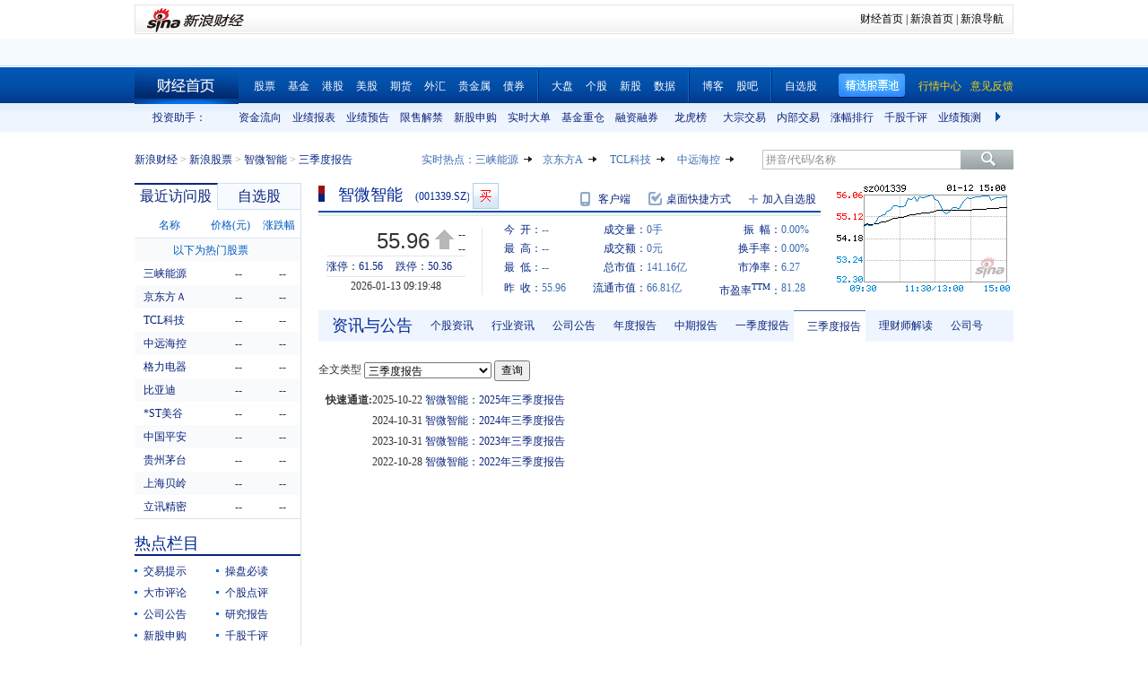

--- FILE ---
content_type: text/html; charset=gbk
request_url: https://vip.stock.finance.sina.com.cn/quotes_service/view/CN_TransListV2.php?num=9&symbol=sz001339&rn=1768267189165
body_size: -8
content:
var trade_item_list = new Array();
 var trade_INVOL_OUTVOL=[0,0];


--- FILE ---
content_type: text/css
request_url: https://n.sinaimg.cn/finance/stock/hq/src/hangqing.css?ts=1.0
body_size: 18511
content:
/* ================== css reset ================== */
html, body, ul, li, ol, dl, dd, dt, p, h1, h2, h3, h4, h5, h6, form, fieldset, legend, img,blockquote { margin:0; padding:0; }
 h1, h2, h3, h4, h5, h6{ font-weight:normal; }
fieldset, img { border:none; }
address, caption, cite, code, dfn, th, var,em { font-style:normal; font-weight:normal; }
ul, ol, li { list-style:none; }
select, input { vertical-align:middle; }
select, input, textarea { font-size:12px; margin:0; }
table { border-collapse:collapse; }
body { background:#fff; color:#333; padding:5px 0; font:12px/20px "瀹嬩綋"; }
.clearfix:after { content:"."; display:block; height:0; visibility:hidden; clear:both; }
.clearfix { zoom:1; }
.clearit { clear:both; height:10px; font-size:0; overflow:hidden;zoom:1; }
a { color:#09237a; text-decoration:none; }
a:visited { color:#800080; }
a:hover, a:active, a:focus { color:#f00; text-decoration:underline;}
.blue_d,a.a_blue_d_all,.a_blue_d_all a{color:#08237a;}
a.a_blue_d_all:visited,.a_blue_d_all a:visited{color:#08237a;}
a.a_blue_d_all:hover,.a_blue_d_all a:hover{color:#f00;}
.blue_l,a.a_blue_l_all,.a_blue_l_all a{color:#3d6cb0;}
a.a_blue_l_all:visited,.a_blue_l_all a:visited{color:#3d6cb0;}
a.a_blue_l_all:hover,.a_blue_l_all a:hover{color:#f00;}
a.a_blue_d_s,a_blue_d_s a{color:#08237a;}
a.a_blue_d_s:visited,a_blue_d_s a:visited{color:#08237a;}
a.a_blue_d_s:hover,a_blue_d_s a:hover{color:#08237a; text-decoration:none;}
a.a_blue_d_s:active,a_blue_d_s a:active{color:#08237a; text-decoration:none;}
a.a_blue_d_s:focus,a_blue_d_s a:focus{color:#08237a; text-decoration:none;}
a.a_blue_l_s,a_blue_l_s a{color:#3d6cb0;}
a.a_blue_l_s:visited,a_blue_l_s a:visited{color:#3d6cb0;}
a.a_blue_l_s:hover,a_blue_l_s a:hover{color:#3d6cb0; text-decoration:none;}
a.a_blue_l_s:active,a_blue_l_s a:active{color:#3d6cb0; text-decoration:none;}
a.a_blue_l_s:focus,a_blue_l_s a:focus{color:#3d6cb0; text-decoration:none;}
.wrap { width:980px; margin:0 auto; }
.hideword{line-height:100px;overflow:hidden;zoom:1;}
.up,.rup_up,.gup_down,.us_down,.hk_down{color:Red;}
.down,.rup_down,.gup_up,.us_up,.hk_up{color:Green;}
.spliter_5{height:5px;overflow:hidden;clear:both;}
.spliter_10{height:10px;overflow:hidden;clear:both;}
.spliter_15{height:15px;overflow:hidden;clear:both;}
.spliter_20{height:20px;overflow:hidden;clear:both;}
.button_blue{display:inline-block;width:63px;height:20px;line-height:20px;background:url(http://www.sinaimg.cn/cj/realstock/2012/images/back.8.png) -380px -72px;color:White;border:none;cursor:pointer;text-align:center;}
.button_blue:visited{color:White;}
.button_blue:hover{text-decoration:none;color:White;}
img.vip{width:14px;height:11px;background:url(http://i2.sinaimg.cn/cj/realstock/2012/images/icon_right.2.png) right -280px;}
img.vip_c{width:14px;height:11px;background:url(http://i2.sinaimg.cn/cj/realstock/2012/images/icon_right.2.png) right -312px;}
.dotted_line{height:1px;overflow:hidden;background:url(http://i1.sinaimg.cn/cj/realstock/2012/images/dotted.png) repeat-x;}
/* 椤跺 */
.secondaryHeader{height:33px;padding-bottom:5px;overflow:hidden;background:url(http://www.sinaimg.cn/dy/images/header/2008/standardl2nav_bg.gif) repeat-x #fff;color:#000;font-size:12px;font-weight:100;}
.secondaryHeader a,.secondaryHeader a:visited{color:#000;text-decoration:none;}
.secondaryHeader a:hover,.secondaryHeader a:active{color:#c00;text-decoration:underline;}
.sHBorder{border:1px #e3e3e3 solid;padding:0 10px 0 12px;overflow:hidden;zoom:1;}
.sHLogo{float:left;height:31px;line-height:31px;overflow:hidden;}
.sHLogo span,.sHLogo span a,.sHLogo span a:link,.sHLogo span a:visited,.sHLogo span a:hover{display:block;*float:left;display:table-cell;vertical-align:middle;*display:block;*font-size:27px;*font-family:Arial;height:31px;}
.sHLogo span,.sHLogo span a img,.sHLogo span a:link img,.sHLogo span a:visited img,.sHLogo span a:hover img{vertical-align:middle;}
.sHLinks{float:right;line-height:31px;}
.sHBorder img{border:0}
.global_index_scroller .scroller_oper{padding-right:0;}
/*瀵艰埅*/
.nav{height:40px;line-height:40px;background:url(http://i0.sinaimg.cn/cj/realstock/2012/images/back_r_h.2.png) 0 0 repeat-x;}
.nav .wrap{background:url(http://i0.sinaimg.cn/cj/realstock/2012/images/back_r_h.2.png) 0 0 repeat-x;}
.nav .index{display:inline-block;width:116px;height:40px;background:url(http://www.sinaimg.cn/cj/realstock/2012/images/back.8.png) -184px -216px;margin:0;margin-right:10px;}
.nav a,.nav span{margin:0 7px; vertical-align:middle;}
.nav a{color:White;}
.nav a:visited{color:White;}
.nav .spliter{display:inline-block;width:2px;height:40px;background:url(http://www.sinaimg.cn/cj/realstock/2012/images/back.8.png) -472px -162px;}
.nav .a_right{float:right;line-height:40px;height:40px;margin-right:0px;}
.nav .a_right a,.nav .a_right a:visited{color:#90a9ce;margin-right:0px;}
.nav .a_right a:hover,.nav .a_right a:active,.nav .a_right a:focus{color:#f00;}
.nav .jxDown{float:right;margin:7px 0px 0 0;width:75px;height:27px;background:url(http://www.sinaimg.cn/cj/realstock/2012/images/back.8.png) -424px 0;cursor:pointer;}
.nav .jx_on{height:33px;background-position:-512px 0px;}
/*鑲″競闆疯揪*/
.radar{height:30px;line-height:30px;margin-bottom:1px;background-color:#d4e4ff;}
#STOCKRADAR_SHOW_DIV{background:url(http://www.sinaimg.cn/cj/financewidget/image/stockradarlogo2.gif) transparent 7px 2px no-repeat;}
#STOCKRADAR_SHOW_DIV a span{color:#08237a;}
#STOCKRADAR_SHOW_DIV a:hover span{color:#f00;}
/*椤秚ui*/
.tui{line-height:28px;background-color:#f5faff;border-bottom:1px solid #c1dcf9;margin-bottom:1px;}
.tui .title{display:inline-block;padding-right:8px;background:url(http://i2.sinaimg.cn/cj/realstock/2012/images/icon_right.2.png) right -447px no-repeat;}
.tui .list a{margin:0 1px;}
/*闈㈠寘灞戙€佹悳绱�*/
.topbar{height :32px; margin-top:15px;}
.topbar .wrap{}
.topbar .crumbs{float:left;color:#8f8f8f;line-height:32px;}
.topbar .crumbs span{color:#062784;}
.topbar .search{float:right;position:relative;margin-top:5px;*margin-top:4px;}
.topbar .search input{float:left;vertical-align:middle;}
.topbar .search .txt{width:214px;height:18px;padding:1px 3px;line-height:18px;color:#8c8c8c;border:1px solid #c2c2c2;border-right:none;}
.topbar .search .btn{width:59px;height:22px;background:url(http://www.sinaimg.cn/cj/realstock/2012/images/back.8.png) -216px 0;border:none;padding:0;cursor:pointer;}
.topbar .promot{position:relative;float:right;height:32px;line-height:32px;padding-right:10px;width:360px;margin-right:10px;overflow:hidden;}
#breakingNews{position:absolute; white-space:nowrap;}
#breakingNews a{zoom:1;}
#breakingNews span{display:inline-block;width:100px;color:#8f8f8f;zoom:1;}
/*鏍囩鍒囨崲鈥斺€旈€氱敤*/
.tabs{height:30px;overflow:hidden;font-size:16px;color:#08237a;text-align:center;font-family:寰蒋闆呴粦,瀹嬩綋;}
.tabs .tab{float:left;height:28px;background-color:#f7faff;border:1px solid #cce2f0;border-left:none;line-height:28px;cursor:pointer;}
.tabs .tab a,.tabs .tab a:visited{color:#08237a;}
.tabs .tab a:hover{color:#f00;}
.tabs .last{margin-right:-1px;}
.tabs .on{border-top:2px solid #062784;border-bottom:none;line-height:26px;background-color:White;cursor:default;}
/*鏈€杩戣闂偂銆佽嚜閫夆€斺€旈€氱敤*/
.v_p{}
.v_p .tabs{}
.v_p .tabs .tab{width:92px;}
.v_p .cont{display:none;height:344px;overflow:hidden;border-bottom:1px solid #d9e2e7;}
.data_table table{/*line-height:26px;*/width:100%;}
.data_table table th,
.data_table table td {height:26px;}
.data_table thead{color:#035dbe; text-align:center;}
.data_table thead th,.data_table thead td{padding:4px 0 1px;}
.data_table thead a,.data_table thead a:visited{color:#035dbe;cursor:pointer;}
.data_table thead a:hover,.data_table thead a:active,.data_table thead a:focus{text-decoration:none;color:Silver;outline:none;}
.data_table thead .sort_up{padding-right:7px;margin-right:3px;background:url(http://i2.sinaimg.cn/cj/realstock/2012/images/icon_right.2.png) right -248px no-repeat;}
.data_table thead .sort_down{padding-right:7px;margin-right:3px;background:url(http://i2.sinaimg.cn/cj/realstock/2012/images/icon_right.2.png) right -224px no-repeat;}
.data_table .row_0{}
.data_table .row_1{background-color:#f9fafc;}
.data_table .hot_title{border-top:1px solid #dce5f5;background-color:#f9fafc;color:#035dbe;text-align:center;}
.data_table .boder-bottom td,.data_table .boder-bottom th{border-bottom:1px solid #dce5f5;background-color:#fcfcfe;}
.data_table tbody th{text-align:left;padding-left:10px;}
.data_table tbody td{text-align:right;padding-right:16px;}
.data_table tbody td *{vertical-align:middle;}
.data_table tbody td em{display:none;margin-left:1px;margin-right:-15px;cursor:pointer;width:14px;height:14px;background:url(http://www.sinaimg.cn/cj/realstock/2012/images/back.8.png) -184px 0;}
#portLoginFalse{padding-top:95px;padding-left:35px;line-height:26px;}
#portLoginTrue{display:none;}
.v_p .port_hq{height:292px;overflow:hidden;}
.v_p .port_m_link{text-align:center;line-height:26px;}
.v_p .port_nick{background-color:#f9fafc;line-height:26px;}
.v_p #portNick{float:left;width:125px;white-space:nowrap;height:26px;margin-right:10px;overflow:hidden;text-align:center;}
/*钃濅笅杈广€佹涓嬭竟鏍囬鈥斺€旈€氱敤*/
.title_blue{height:24px;line-height:24px;border-bottom:2px solid #08237a;}
.title_blue h2{font-size:18px;font-family:寰蒋闆呴粦,榛戜綋;color:#012793;}
.title_blue h2 a,.title_blue h2 a:visited,.title_blue h2 a:hover,.title_blue h2 a:active,.title_blue h2 a:focus{color:#08237a; text-decoration:none;}
.title_brown{height:26px;line-height:26px;border-bottom:1px solid #a20c17;}
.title_brown h2{display:inline;font-size:18px;font-family:寰蒋闆呴粦,榛戜綋;color:#012793;padding-right:16px;background:url(http://i2.sinaimg.cn/cj/realstock/2012/images/icon_right.2.png) right -193px no-repeat;}
.title_brown h2 a,.title_brown h2 a:visited,.title_brown h2 a:hover,.title_brown h2 a:active,.title_brown h2 a:focus{color:#08237a; text-decoration:none;}
.more{float:right;display:inline;padding-right:8px;background:url(http://i2.sinaimg.cn/cj/realstock/2012/images/icon_right.2.png) right -90px no-repeat;*background-position:right -91px;color:#7e7e7e;line-height:24px;}
.title_brown .more{margin-top:1px;}
.more:visited{color:#7e7e7e;}
.more:hover{color:#045ebe;background-position:right -66px;*background-position:right -67px;text-decoration:none;}
/*钃濈偣li鈥斺€旈€氱敤*/
.li_point li{padding-left:10px;background:url(http://i0.sinaimg.cn/cj/realstock/2012/images/icon_left.png) left -78px no-repeat;line-height:24px;}
/*鐑偣鏍忕洰*/
.hot_column{padding-top:5px;}
.hot_column li{float:left;width:49%;margin-right:-10px;}
/*涓偂娑ㄥ箙姒�*/
.stock_rank_changeP_title .more{margin-right:7px;}
.stock_rank_changeP{border-bottom:1px solid #d9e2e7;}
/*琛屾儏鍧�*/
.hq_title{height:26px;line-height:26px;padding-bottom:11px;background:url(http://i0.sinaimg.cn/cj/realstock/2012/images/back_r_h.2.png) 0 -43px repeat-x;overflow:hidden;}
.hq_title h1{float:left;padding-left:22px;background:url(http://i0.sinaimg.cn/cj/realstock/2012/images/icon_left.png) 0 -109px no-repeat;font-size:18px;font-family:寰蒋闆呴粦,榛戜綋;color:#012793;}
.hq_title h1 span{margin-left:14px;font-size:12px;font-family:瀹嬩綋;}
.hq_title .add_port{float:right;display:inline;margin-right:5px;margin-top:5px;padding-left:15px;background:url(http://i0.sinaimg.cn/cj/realstock/2012/images/icon_left.png) 0 -56px no-repeat;*background-position:0 -57px;}
.hq_title .stock_tip{float:left;margin-left:3px;}
.hq_title .stock_tip a{float:left;margin-right:5px;height:29px;background:url(http://www.sinaimg.cn/cj/realstock/2012/images/back.9.png);}
.hq_title .stock_tip .t_300{width:29px;background-position:-488px -216px;}
.hq_title .stock_tip .t_rong{width:29px;background-position:-448px -216px;}
.hq_title .stock_tip .t_jing{width:29px;background-position:-528px -216px;}
.hq_title .stock_tip .t_buy{width:29px;background-position:-999em -216px;}
.hq_title .stock_tip .t_buy img{ margin:-3px 0 0 -4px}
.hq_details{height:102px;}
.hq_details .price_time{float:left;width:180px;margin-top:12px;padding:0 26px 0px 9px;border-right:1px solid #e1e8f5;}
.hq_details .price{height:43px;}
.hq_details #price{float:right;margin-left:-10px;padding-right:6px;text-align:right;font-size:24px;/*涓轰簡缇庤璁惧ぇ浜嗗瓧浣擄紝濡傛灉鍑虹幇鍗冨厓鑲￠渶瑕佹敼锛�*/line-height:43px;font-family:Arial;}
.hq_details #arrow{float:right;width:21px;height:22px;margin-top:9px;}
.hq_details .arrow{background:url(http://www.sinaimg.cn/cj/realstock/2012/images/back.8.png) -576px -160px;}
.hq_details .arrow_up{background:url(http://www.sinaimg.cn/cj/realstock/2012/images/back.8.png) -544px -160px;}
.hq_details .arrow_down{background:url(http://www.sinaimg.cn/cj/realstock/2012/images/back.8.png) -512px -160px;}
.hq_details .arrow_flat{background:url(http://www.sinaimg.cn/cj/realstock/2012/images/back.8.png) -576px -160px;}
.hq_details .change{float:right;padding-left:5px;margin-top:5px;text-align:right;line-height:16px;}
.hq_details #change{}
.hq_details #changeP{}
.hq_details #closed{display:none;text-align:center;font-family:寰蒋闆呴粦,榛戜綋;font-size:24px;line-height:36px;color:Red;text-align:center;}
.hq_details .time{border-top:1px solid #e1e8f5;text-align:center;}
#hqPause{display:none;color:#A0A0A0;}
.hq_details .other{float:right;width:320px;margin-top:5px;color:#3d6cb0;line-height:22px;}
.hq_details .other table{width:100%;}
.hq_details .other table th{text-align:right;color:#062784;}
.hq_details .other table td{}

.footer{margin-top:20px;text-align:center;line-height:24px;}
.footer .mianze{line-height:13px;color:#aaa;}

/*鏍戠姸瀵艰埅*/
.louver{background-color:#f9fafc;}
.louver .top_oper{height:31px;border-bottom:2px solid #08237a;width:100%;overflow:hidden;}
.louver .top_oper a{float:left;width:78px;margin-right:14px;text-indent:3px;background:url(http://i2.sinaimg.cn/cj/realstock/2012/images/icon_right.2.png) no-repeat; line-height:31px;font-size:14px;font-family:寰蒋闆呴粦,榛戜綋;}
.louver .top_oper a:hover,.louver .top_oper a:active,.louver .top_oper a:focus{text-decoration:none;}
#louverAllUnfold{background-position:right -17px;}
#louverAllFold{background-position:right -39px;}
.louver_sec{}
.louver_sec .sec_title{padding-top:10px;line-height:28px;text-align:center;font-size:16px;font-family:寰蒋闆呴粦,榛戜綋;color:#012593;}
.louver_sec .sec_cont{height:48px;line-height:24px;overflow:hidden;padding:0 8px;}
.louver_sec .row_num_1{height:24px;}
.louver_sec .row_num_3{height:72px;}
.louver_sec .row_num_4{height:96px;}
.louver_sec .row_num_5{height:120px;}
.louver_sec .sec_cont ul{margin:0 -8px;}
.louver_sec .sec_cont li{float:left;width:49%;text-indent:16px;}
.louver_sec .sec_cont li a{margin:0;}
.louver_sec .sec_cont a{ white-space:nowrap;margin:0 8px;}
.louver_sec .sec_btn{height:12px;margin-top:10px;border-bottom:1px solid #8da0ca;text-align:center;overflow:hidden;}
.louver_sec .sec_btn a{display:inline-block;width:109px;height:12px;background:url(http://www.sinaimg.cn/cj/realstock/2012/images/back.8.png) -648px -72px;overflow:hidden;cursor:pointer;}
.louver_sec .on a{background-position:-648px -87px;}

.login_btn_s{display:inline-block;width:111px;height:37px;background:url(http://i1.sinaimg.cn/cj/basejs/loginLayer/login_back.png) 0 -88px;line-height:200px;overflow:hidden;}
.login_btn_s:hover{display:inline-block;background-position:0 -125px;}
.login_btn_m{display:inline-block;width:151px;height:37px;background:url(http://i1.sinaimg.cn/cj/basejs/loginLayer/login_back.png) -120px -88px;line-height:200px;overflow:hidden;}
.login_btn_m:hover{display:inline-block;background-position:-120px -125px;}
.loginBG{display:none;position:fixed;_position:absolute; z-index:90001;left:0px;top:0px;_top:expression((_top=document.documentElement.scrollTop) + 'px');width:100%;height:100%;_height:expression(document.documentElement.offsetHeight + 'px');background-color:#08237a;opacity:0.2;filter:alpha(opacity=20);}
.loginLayer{display:none;position:fixed;_position:absolute;z-index:90010;left:50%;top:150px;_top:expression((_top=document.documentElement.scrollTop) + 150 + 'px');width:493px;height:418px;margin-left:-248px;background-color:#eff5ff;border:1px solid #cce2f0;color:#08237a;}
.loginLayer .login_close{position:absolute;right:10px;top:8px;width:16px;height:16px;background:url(http://i1.sinaimg.cn/cj/basejs/loginLayer/login_back.png) -160px -168px;}
.loginLayer .login_title{height:82px;background:url(http://i1.sinaimg.cn/cj/basejs/loginLayer/login_back.png) 0 0;}
.loginLayer .login_cont{padding-top:25px;}
.loginLayer th{text-align:right;}
.loginLayer .txt{width:238px;height:21px;line-height:21px;padding:1px 3px;border:1px solid #c5cad0;color:#333;}
.loginLayer .login_loginBtn_bg{width:151px;height:12px;background:url(http://i1.sinaimg.cn/cj/basejs/loginLayer/login_back.png) 0 -167px;overflow:hidden;}
.loginLayer .login_link0{padding-bottom:10px;border-bottom:1px solid #d2e1f6;}
.loginLayer .login_link0 a{color:#0961c0;margin-right:30px;}
.loginLayer .login_link0 a:visited{color:#0961c0;}
.loginLayer .login_link0 a:hover{color:#f00;}
.loginLayer .login_link1 p{line-height:40px;color:#035dbe;}
.reg_btn{display:inline-block;width:151px;height:37px;background:url(http://i1.sinaimg.cn/cj/basejs/loginLayer/login_back.png) -280px -88px;line-height:200px;overflow:hidden;}
.reg_btn:hover{background-position:-280px -125px;}
#loginRemember{vertical-align:-2px;_vertical-align:-1px;}
#loginError{float:right;width:135px;margin-top:21px;color:Red;text-align:left;}

.global_index_scroller .scroller_oper{float:left;}
.global_index_scroller .global_index_scroller_body{float:right!important;margin-right:-120px!important;}
.global_index_scroller .scroller_oper *{float:left;margin:0px;_margin-top:-7px;}
.global_index_scroller .scroller_oper .scroller_down,
.global_index_scroller .scroller_oper .scroller_up{float:right;margin:0px 3px;margin-top:8px;_margin-top:0px;}
.r-menu{height: 35px;line-height: 35px;background: none repeat scroll 0 0 #EEF5FF;}
.r-menu .label{font-family: 寰蒋闆呴粦,榛戜綋;font-size: 18px;color: #012793;}
.r-menu li{float:left;padding: 0 10px 0 15px;}
.menu-select-on{background-color: #FFFFFF;border-bottom: medium none;border-top: 1px solid #3D6FAE;cursor: default;line-height: 34px;}
.r-title{ background: none repeat scroll 0 0 #F7F7F8;margin: 20px 0 10px;text-align: center;height:30px;line-height:30px;position: relative;}
.r-title-a{font-family: 寰蒋闆呴粦,榛戜綋;font-size: 16px;}
.r-title .news-more{position: absolute;right: 8px;top: 0;}
.admin-news li{list-style: disc;}
.admin-news a{font-size: 14px;cursor: pointer;
  color: #0334AD;
  line-height: 23px;}
.admin-news span{font-size: 12px;padding-left: 8px;
  color: #9A9A9A;
  line-height: 23px;}
.no-data{font-size: 14px;text-align: center;
  color: #9A9A9A;
  line-height: 23px;}

--- FILE ---
content_type: application/javascript; charset=GB18030
request_url: https://hq.sinajs.cn/list=s_sh600905,s_sz000725,s_sz000100,s_sh601919
body_size: 124
content:
var hq_str_s_sh600905="三峡能源,0.000,0.000,0.00,0,0";
var hq_str_s_sz000725="京东方Ａ,0.00,0.00,0.00,0,0";
var hq_str_s_sz000100="TCL科技,0.00,0.00,0.00,0,0";
var hq_str_s_sh601919="中远海控,0.000,0.000,0.00,0,0";


--- FILE ---
content_type: application/javascript; charset=GB18030
request_url: https://hq.sinajs.cn/list=s_sh600905,s_sz000725,s_sz000100,s_sh601919
body_size: 124
content:
var hq_str_s_sh600905="三峡能源,0.000,0.000,0.00,0,0";
var hq_str_s_sz000725="京东方Ａ,0.00,0.00,0.00,0,0";
var hq_str_s_sz000100="TCL科技,0.00,0.00,0.00,0,0";
var hq_str_s_sh601919="中远海控,0.000,0.000,0.00,0,0";


--- FILE ---
content_type: application/javascript; charset=GB18030
request_url: https://hq.sinajs.cn/rn=1768267191581&list=sz001339,sz001339_i,bk_
body_size: 435
content:
var hq_str_sz001339="智微智能,0.000,55.960,0.000,0.000,0.000,55.970,55.970,0,0.000,7700,55.970,2100,0.000,0,0.000,0,0.000,0,0.000,7700,55.970,0,0.000,0,0.000,0,0.000,0,0.000,2026-01-13,09:19:48,00";
var hq_str_sz001339_i="A,zwzn,0.5000,0.6911,0.5191,8.9277,302.0834,25224.684,11939.0557,11939.0557,0,CNY,1.2492,1.7367,16.8600,1,6.0500,29.7296,1.3095,77.3,34.02,0.1,智微智能,X|O|0|0|0,61.56|50.36,20250930|43649320.67,701.0800|89.9590,|,,1/1,EQA,,0.14,51.110|51.110|54.180|34.120|49.680,计算机设备,,2,4225843823.32,7539.0457,20250930|130947962.010000|108140361.270000|2972959655.390000|57677919.370000|2458659866.310000|6.050000|22.321435|57.493537|1.553822|1.184814|63.512242|118.451389,数字经济|端侧AI|边缘计算";
var hq_str_bk_="";


--- FILE ---
content_type: application/x-javascript
request_url: https://finance.sina.com.cn/realstock/company/sz001339/jsvar.js
body_size: 1380
content:
var lta = 11939.055700;//流通A股,老数据保留
var lastfive = 302.0834;//过去5个交易日平均每分钟成交量
var flag = 1; //判断标志
var totalcapital = 25224.684000; //总股本
var currcapital = 11939.055700; //流通股本
var curracapital = 11939.055700; //流通A股
var currbcapital = 0; //流通B股
var a_code = 'sz001339'; //流通A股代码
var b_code = ''; //流通B股代码
var papercode = 'sz001339'; //当前页面个股代码
var exchangerate = 0; //汇率
var fourQ_mgsy = 0.6911;//最近四个季度每股收益和
var lastyear_mgsy = 0.5000;//前一年每股收益和
var price_5_ago = 53.130;//5日前收盘价格
var price_10_ago = 49.220;//10日前收盘价格
var price_20_ago = 49.660;//20日前收盘价格
var price_60_ago = 53.420;//60日前收盘价格
var price_120_ago = 49.400;//120日前收盘价格
var price_250_ago = 38.360;//250日前收盘价格
var mgjzc = 8.931036;//最近报告的每股净资产
var stock_state = 1;//个股状态（0:无该记录; 1:上市正常交易; 2:未上市; 3:退市）
var trans_flag = 1;//是否显示涨跌停价（1:显示 0:不显示）
var profit = 1.2492;//最近年度净利润
var profit_four = 1.7367;//最近四个季度净利润
var stockType = 'A'; //股票类型  A-A股 B-B股  I-指数
var stockname = '智微智能'; //股票名称
var corr_hkstock = ''; //相关港股代码
var corr_bdc = ''; //相关债券可转换债
var corr_bde = ''; //相关债券普通企业债
var a_totalcapital = 25224.684000; //A股总股本
var b_totalcapital = 0.000000; //B股总股本
var h_totalcapital = 0.000000; //H股总股本
var a_currency = 'CNY'; //A股币种
var b_currency = ''; //B股币种
var h_currency = ''; //H股币种
var regcpt_currency = 'CNY'; //注册资本币种
var stock_other_type = 'X'; //细分类型（X-普通股;K-科创板;C-CDR;KC-科创板+CDR）

/* [base64]/oczLPAUFer/YroskoeXZj */

--- FILE ---
content_type: application/javascript; charset=GB18030
request_url: https://hq.sinajs.cn/rn=1768267181567&list=sz001339,sz001339_i,bk_
body_size: 435
content:
var hq_str_sz001339="智微智能,0.000,55.960,0.000,0.000,0.000,55.970,55.970,0,0.000,7900,55.970,1300,0.000,0,0.000,0,0.000,0,0.000,7900,55.970,0,0.000,0,0.000,0,0.000,0,0.000,2026-01-13,09:19:39,00";
var hq_str_sz001339_i="A,zwzn,0.5000,0.6911,0.5191,8.9277,302.0834,25224.684,11939.0557,11939.0557,0,CNY,1.2492,1.7367,16.8600,1,6.0500,29.7296,1.3095,77.3,34.02,0.1,智微智能,X|O|0|0|0,61.56|50.36,20250930|43649320.67,701.0800|89.9590,|,,1/1,EQA,,0.14,51.110|51.110|54.180|34.120|49.680,计算机设备,,2,4225843823.32,7539.0457,20250930|130947962.010000|108140361.270000|2972959655.390000|57677919.370000|2458659866.310000|6.050000|22.321435|57.493537|1.553822|1.184814|63.512242|118.451389,数字经济|端侧AI|边缘计算";
var hq_str_bk_="";


--- FILE ---
content_type: application/javascript; charset=GB18030
request_url: https://hq.sinajs.cn/rn=1768267181424&list=s_sh600905,s_sz000725,s_sz000100,s_sh601919,s_sz000651,s_sz002594,s_sz000615,s_sh601318,s_sh600519,s_sh600171,s_sz002475,s_sz300059,s_sz300663
body_size: 269
content:
var hq_str_s_sh600905="三峡能源,0.000,0.000,0.00,0,0";
var hq_str_s_sz000725="京东方Ａ,0.00,0.00,0.00,0,0";
var hq_str_s_sz000100="TCL科技,0.00,0.00,0.00,0,0";
var hq_str_s_sh601919="中远海控,0.000,0.000,0.00,0,0";
var hq_str_s_sz000651="格力电器,0.00,0.00,0.00,0,0";
var hq_str_s_sz002594="比亚迪,0.00,0.00,0.00,0,0";
var hq_str_s_sz000615="*ST美谷,0.00,0.00,0.00,0,0";
var hq_str_s_sh601318="中国平安,0.000,0.000,0.00,0,0";
var hq_str_s_sh600519="贵州茅台,0.000,0.000,0.00,0,0";
var hq_str_s_sh600171="上海贝岭,0.000,0.000,0.00,0,0";
var hq_str_s_sz002475="立讯精密,0.00,0.00,0.00,0,0";
var hq_str_s_sz300059="东方财富,0.00,0.000,0.00,0,0";
var hq_str_s_sz300663="科蓝软件,0.00,0.000,0.00,0,0";


--- FILE ---
content_type: text/javascript; charset=utf-8
request_url: https://passport.weibo.com/visitor/genvisitor2
body_size: 892
content:
window.visitor_gray_callback && visitor_gray_callback({"retcode":20000000,"msg":"succ","data":{"sub":"_2AkMeORKBf8NxqwFRmvAWxGniaIlywgDEieKoZeNaJRMxHRl-yT9kqldatRB6Nbk8bnI4X__4zKgt-rA7kUb4vm-Um5ut","subp":"0033WrSXqPxfM72-Ws9jqgMF55529P9D9WhhJFvhkMhT1wGq_R1FR5TU","next":"cross_domain","alt":"","tid":"01AcWebMcAZcFm3ftEQ_F6ay9l_sr9Vxn0U0_yap9LIF8A","new_tid":true}});

--- FILE ---
content_type: application/x-javascript
request_url: https://finance.sina.com.cn/basejs/gloabal_index_scroller.js
body_size: 1146
content:
!function(b){var d="http://hq.sinajs.cn/rn=$rn&list=";function a(e){this.ID=this.ID;this.indexCfgs=e;this.initDom();this.getData();setInterval(this.getData.fnBind(this),5*1000);this.scrollTimer=setInterval(this.scrollUp.fnBind(this),5*1000)}merge(a.prototype,{ID:0,scrollTimer:undefined,indexs:[],initDom:function(){if(!document.getElementById("globalIndexScrollerCss")){document.write('<link rel="stylesheet" href="http://finance.sina.com.cn/basejs/globalIndexScroller.css" type="text/css" id="globalIndexScrollerCss" />')}document.write('<div class="global_index_scroller" id="globalIndexScroller'+this.ID+'" style="visibility:hidden;"><div class="global_index_scroller_body"></div><div class="scroller_oper"><a href="javascript:void(0)" class="scroller_down"></a><a href="javascript:void(0)" class="scroller_up"></a><a href="http://finance.sina.com.cn/money/globalindex/" target="_blank">\u73af\u7403\u5e02\u573a</a></div></div>');var h=b("#globalIndexScroller"+this.ID);setTimeout(function(){h.css("visibility","")},500);var f=h.find(".global_index_scroller_body");var g,n;var e,k;var o;for(var m=0;m<this.indexCfgs.length;m++){e=this.indexCfgs[m];g=b("<ul>").appendTo(f);for(var l=0;l<e.length;l++){k=e[l];if(k[2]=="IF"){if(k[0]=="IF"){k[0]=hq_str_CFF_LIST.split(",")[0]}k[1]=k[1].replace("$IF",k[0]);k[4]=(k[4]||"").replace("$IF",k[0])}n=b("<li>").addClass(k[5]||"").appendTo(g);n.html('<span class="#rg#_@UD_changeP@"><a class="#rg#_arrow_@UD_changeP@ #hasLink#" #href#>#name#</a><i>\uff1a</i>#fields#</span>'.replace(/#rg#/g,k[3]).replace("#name#",k[1]).replace("#href#",k[4]?'href="'+k[4]+'" target="_blank"':"").replace("#hasLink#",k[4]?"":"no_link").replace("#fields#","@"+(k[6]||"now,changeP").split(",").join("@ @")+"@"));this.indexs.push(new c(k,new DataDrawer(n[0],{amount:{key:"amount",shift:-4,digit:2,p:"$1\u4ebf\u5143"}})))}}h.find(".scroller_down").click(this.scrollDown.fnBind(this));h.find(".scroller_up").click(this.scrollUp.fnBind(this))},getData:function(){var f=[];for(var e=0;e<this.indexs.length;e++){f.push(this.indexs[e].makeHqKey())}(window.loadScript||getScript)(d.replace("$rn",random())+f.join(","),this.gotData.fnBind(this))},gotData:function(){var f;for(var e=0;e<this.indexs.length;e++){this.indexs[e].draw()}},scrolling:false,scrollUp:function(){if(this.scrolling){return}this.scrolling=true;var e=b("#globalIndexScroller"+this.ID+" .global_index_scroller_body ul:first");var f=this;e.animate({marginTop:"-"+e.height()+"px"},{complete:function(){f.scrolling=false;e.css("marginTop","0").appendTo(b("#globalIndexScroller"+f.ID+" .global_index_scroller_body"))}});if(this.scrollTimer){clearInterval(this.scrollTimer);this.scrollTimer=setInterval(this.scrollUp.fnBind(this),5*1000)}return false},scrollDown:function(){if(this.scrolling){return}this.scrolling=true;var e=b("#globalIndexScroller"+this.ID+" .global_index_scroller_body ul:last");e.css("marginTop","-"+e.height()+"px");e.prependTo(b("#globalIndexScroller"+this.ID+" .global_index_scroller_body"));var f=this;e.animate({marginTop:"0"},{complete:function(){f.scrolling=false}});if(this.scrollTimer){clearInterval(this.scrollTimer);this.scrollTimer=setInterval(this.scrollUp.fnBind(this),5*1000)}return false},stop:function(){clearInterval(this.scrollTimer);this.scrollTimer=0}});function c(e,f){this.cfg=e;this.drawer=f}merge(c.prototype,{makeHqKey:function(){switch(this.cfg[2]){case"cn":return"s_"+this.cfg[0];break;case"hk":return"rt_hk"+this.cfg[0];break;case"us":return"gb_"+this.cfg[0].replace(/\./g,"$");break;case"hf":return"hf_"+this.cfg[0];break;case"forex":return this.cfg[0];break;case"IF":return"CFF_RE_"+this.cfg[0];break;case"b":return"b_"+this.cfg[0];break;default:alert("\u65b0\u7684\u7c7b\u578b\uff0c\u9700\u6dfb\u52a0\u4ee3\u7801");break}},draw:function(){var e=this.processData();this.drawer.draw(e)},processData:function(){var g=window["hq_str_"+this.makeHqKey()];var f={};var e=g.split(",");switch(this.cfg[2]){case"cn":f.name=e[0];f.now=e[1];f.change=e[2];f.changeP=e[3];f.volume=e[4];f.amount=e[5];break;case"hk":f.now=e[6];f.change=e[6]-e[3];f.changeP=(e[6]-e[3])/e[3]*100;break;case"us":f.name=e[0];f.now=e[1];f.change=e[4];f.changeP=e[2];f.volume=e[10];break;case"hf":f.now=e[0];f.change=e[0]-e[7];f.changeP=f.change/e[7]*100;break;case"forex":f.now=e[8];f.change=e[8]-e[3];f.changeP=f.change/e[3]*100;break;case"IF":f.now=e[3];f.change=e[3]-e[14];f.changeP=f.change/e[14]*100;break;case"b":f.now=e[1];f.change=e[2];f.changeP=e[3];break}return f}});if(!window.GlobalIndexScroller){window.GlobalIndexScroller=a}}(jQuery);


--- FILE ---
content_type: application/javascript; charset=GB18030
request_url: https://hq.sinajs.cn/rn=1768267186581&list=sz001339,sz001339_i,bk_
body_size: 435
content:
var hq_str_sz001339="智微智能,0.000,55.960,0.000,0.000,0.000,55.970,55.970,0,0.000,7700,55.970,2100,0.000,0,0.000,0,0.000,0,0.000,7700,55.970,0,0.000,0,0.000,0,0.000,0,0.000,2026-01-13,09:19:48,00";
var hq_str_sz001339_i="A,zwzn,0.5000,0.6911,0.5191,8.9277,302.0834,25224.684,11939.0557,11939.0557,0,CNY,1.2492,1.7367,16.8600,1,6.0500,29.7296,1.3095,77.3,34.02,0.1,智微智能,X|O|0|0|0,61.56|50.36,20250930|43649320.67,701.0800|89.9590,|,,1/1,EQA,,0.14,51.110|51.110|54.180|34.120|49.680,计算机设备,,2,4225843823.32,7539.0457,20250930|130947962.010000|108140361.270000|2972959655.390000|57677919.370000|2458659866.310000|6.050000|22.321435|57.493537|1.553822|1.184814|63.512242|118.451389,数字经济|端侧AI|边缘计算";
var hq_str_bk_="";


--- FILE ---
content_type: application/javascript; charset=GB18030
request_url: https://hq.sinajs.cn/?rn=1768267180943&list=sys_time
body_size: 34
content:
var hq_str_sys_time="1768267189";
